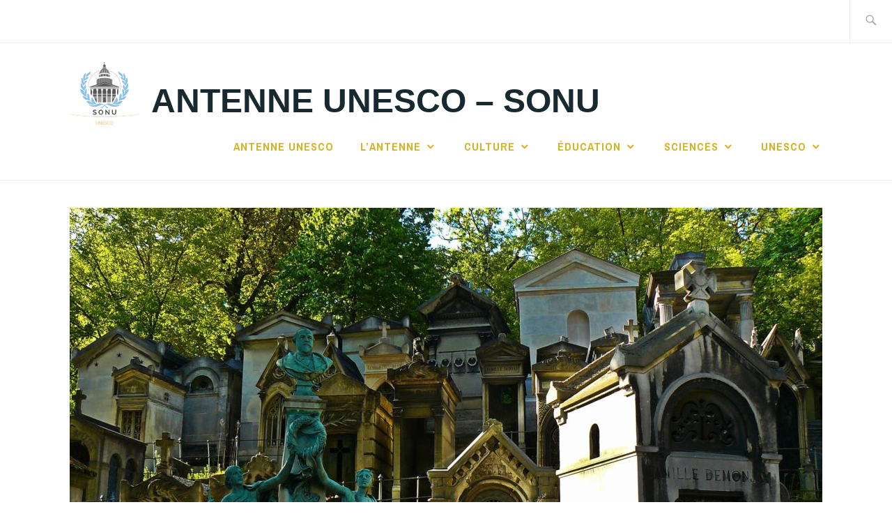

--- FILE ---
content_type: text/html; charset=UTF-8
request_url: http://unesco.sorbonneonu.fr/rubrique-culturelle-le-cimetiere-du-pere-lachaise/
body_size: 10314
content:
<!DOCTYPE html>
<html lang="fr-FR" itemscope itemtype="http://schema.org/WebPage">
<head>
<meta charset="UTF-8">
<meta name="viewport" content="width=device-width, initial-scale=1">
<link rel="profile" href="http://gmpg.org/xfn/11">
<link rel="pingback" href="http://unesco.sorbonneonu.fr/xmlrpc.php">

<title>[ Rubrique culturelle : Le cimetière du Père-Lachaise ] &#8211; Antenne UNESCO &#8211; SONU</title>
<meta name='robots' content='max-image-preview:large' />
<link rel='dns-prefetch' href='//api.tiles.mapbox.com' />
<link rel='dns-prefetch' href='//api.mapbox.com' />
<link rel='dns-prefetch' href='//platform.twitter.com' />
<link rel='dns-prefetch' href='//fonts.googleapis.com' />
<link rel='dns-prefetch' href='//s.w.org' />
<link rel="alternate" type="application/rss+xml" title="Antenne UNESCO - SONU &raquo; Flux" href="http://unesco.sorbonneonu.fr/feed/" />
<link rel="alternate" type="application/rss+xml" title="Antenne UNESCO - SONU &raquo; Flux des commentaires" href="http://unesco.sorbonneonu.fr/comments/feed/" />
<link rel="alternate" type="application/rss+xml" title="Antenne UNESCO - SONU &raquo; [ Rubrique culturelle : Le cimetière du Père-Lachaise ] Flux des commentaires" href="http://unesco.sorbonneonu.fr/rubrique-culturelle-le-cimetiere-du-pere-lachaise/feed/" />
		<script type="text/javascript">
			window._wpemojiSettings = {"baseUrl":"https:\/\/s.w.org\/images\/core\/emoji\/13.1.0\/72x72\/","ext":".png","svgUrl":"https:\/\/s.w.org\/images\/core\/emoji\/13.1.0\/svg\/","svgExt":".svg","source":{"concatemoji":"http:\/\/unesco.sorbonneonu.fr\/wp-includes\/js\/wp-emoji-release.min.js?ver=5.8.12"}};
			!function(e,a,t){var n,r,o,i=a.createElement("canvas"),p=i.getContext&&i.getContext("2d");function s(e,t){var a=String.fromCharCode;p.clearRect(0,0,i.width,i.height),p.fillText(a.apply(this,e),0,0);e=i.toDataURL();return p.clearRect(0,0,i.width,i.height),p.fillText(a.apply(this,t),0,0),e===i.toDataURL()}function c(e){var t=a.createElement("script");t.src=e,t.defer=t.type="text/javascript",a.getElementsByTagName("head")[0].appendChild(t)}for(o=Array("flag","emoji"),t.supports={everything:!0,everythingExceptFlag:!0},r=0;r<o.length;r++)t.supports[o[r]]=function(e){if(!p||!p.fillText)return!1;switch(p.textBaseline="top",p.font="600 32px Arial",e){case"flag":return s([127987,65039,8205,9895,65039],[127987,65039,8203,9895,65039])?!1:!s([55356,56826,55356,56819],[55356,56826,8203,55356,56819])&&!s([55356,57332,56128,56423,56128,56418,56128,56421,56128,56430,56128,56423,56128,56447],[55356,57332,8203,56128,56423,8203,56128,56418,8203,56128,56421,8203,56128,56430,8203,56128,56423,8203,56128,56447]);case"emoji":return!s([10084,65039,8205,55357,56613],[10084,65039,8203,55357,56613])}return!1}(o[r]),t.supports.everything=t.supports.everything&&t.supports[o[r]],"flag"!==o[r]&&(t.supports.everythingExceptFlag=t.supports.everythingExceptFlag&&t.supports[o[r]]);t.supports.everythingExceptFlag=t.supports.everythingExceptFlag&&!t.supports.flag,t.DOMReady=!1,t.readyCallback=function(){t.DOMReady=!0},t.supports.everything||(n=function(){t.readyCallback()},a.addEventListener?(a.addEventListener("DOMContentLoaded",n,!1),e.addEventListener("load",n,!1)):(e.attachEvent("onload",n),a.attachEvent("onreadystatechange",function(){"complete"===a.readyState&&t.readyCallback()})),(n=t.source||{}).concatemoji?c(n.concatemoji):n.wpemoji&&n.twemoji&&(c(n.twemoji),c(n.wpemoji)))}(window,document,window._wpemojiSettings);
		</script>
		<style type="text/css">
img.wp-smiley,
img.emoji {
	display: inline !important;
	border: none !important;
	box-shadow: none !important;
	height: 1em !important;
	width: 1em !important;
	margin: 0 .07em !important;
	vertical-align: -0.1em !important;
	background: none !important;
	padding: 0 !important;
}
</style>
	<link rel='stylesheet' id='wp-block-library-css'  href='http://unesco.sorbonneonu.fr/wp-includes/css/dist/block-library/style.min.css?ver=5.8.12' type='text/css' media='all' />
<style id='wp-block-library-inline-css' type='text/css'>
.has-text-align-justify{text-align:justify;}
</style>
<link rel='stylesheet' id='ctf_styles-css'  href='http://unesco.sorbonneonu.fr/wp-content/plugins/custom-twitter-feeds/css/ctf-styles.min.css?ver=1.5' type='text/css' media='all' />
<link rel='stylesheet' id='mapbox_gl_js_css-css'  href='https://api.tiles.mapbox.com/mapbox-gl-js/v0.43.0/mapbox-gl.css?ver=5.8.12' type='text/css' media='all' />
<link rel='stylesheet' id='mapbox_gl_js_geocoder_css-css'  href='https://api.mapbox.com/mapbox-gl-js/plugins/mapbox-gl-geocoder/v2.2.0/mapbox-gl-geocoder.css?ver=5.8.12' type='text/css' media='all' />
<link rel='stylesheet' id='mapbox_gl_js_directions_css-css'  href='https://api.mapbox.com/mapbox-gl-js/plugins/mapbox-gl-directions/v3.1.1/mapbox-gl-directions.css?ver=5.8.12' type='text/css' media='all' />
<link rel='stylesheet' id='wp-mapbox-gl-js-css'  href='http://unesco.sorbonneonu.fr/wp-content/plugins/wp-mapbox-gl-js/public/css/wp-mapbox-gl-js-public.css?ver=2.0.5' type='text/css' media='all' />
<link rel='stylesheet' id='ixion-style-css'  href='http://unesco.sorbonneonu.fr/wp-content/themes/ixion/style.css?ver=5.8.12' type='text/css' media='all' />
<style id='ixion-style-inline-css' type='text/css'>
 { clip: rect(1px, 1px, 1px, 1px); height: 1px; position: absolute; overflow: hidden; width: 1px; }
</style>
<link rel='stylesheet' id='ixion-blocks-css'  href='http://unesco.sorbonneonu.fr/wp-content/themes/ixion/blocks.css?ver=5.8.12' type='text/css' media='all' />
<link rel='stylesheet' id='ixion-fonts-archivo-css'  href='//fonts.googleapis.com/css?family=Archivo+Narrow%3A400%2C400i%2C700%2C700i&#038;subset=latin%2Clatin-ext' type='text/css' media='all' />
<link rel='stylesheet' id='ixion-fonts-cooper-css'  href='http://unesco.sorbonneonu.fr/wp-content/themes/ixion/assets/fonts/cooperhewitt.css' type='text/css' media='all' />
<link rel='stylesheet' id='genericons-css'  href='http://unesco.sorbonneonu.fr/wp-content/plugins/jetpack/_inc/genericons/genericons/genericons.css?ver=3.1' type='text/css' media='all' />
<link rel='stylesheet' id='newsletter-css'  href='http://unesco.sorbonneonu.fr/wp-content/plugins/newsletter/style.css?ver=6.6.0' type='text/css' media='all' />
<link rel='stylesheet' id='addtoany-css'  href='http://unesco.sorbonneonu.fr/wp-content/plugins/add-to-any/addtoany.min.css?ver=1.15' type='text/css' media='all' />
<link rel='stylesheet' id='jetpack_css-css'  href='http://unesco.sorbonneonu.fr/wp-content/plugins/jetpack/css/jetpack.css?ver=9.0.5' type='text/css' media='all' />
<script type='text/javascript' src='http://unesco.sorbonneonu.fr/wp-includes/js/jquery/jquery.min.js?ver=3.6.0' id='jquery-core-js'></script>
<script type='text/javascript' src='http://unesco.sorbonneonu.fr/wp-includes/js/jquery/jquery-migrate.min.js?ver=3.3.2' id='jquery-migrate-js'></script>
<script type='text/javascript' src='http://unesco.sorbonneonu.fr/wp-content/plugins/add-to-any/addtoany.min.js?ver=1.1' id='addtoany-js'></script>
<script type='text/javascript' src='https://api.tiles.mapbox.com/mapbox-gl-js/v0.43.0/mapbox-gl.js?ver=5.8.12' id='mapbox_gl_js-js'></script>
<script type='text/javascript' src='https://api.mapbox.com/mapbox-gl-js/plugins/mapbox-gl-geocoder/v2.2.0/mapbox-gl-geocoder.min.js?ver=5.8.12' id='mapbox_gl_geocoder_js-js'></script>
<script type='text/javascript' src='https://api.mapbox.com/mapbox-gl-js/plugins/mapbox-gl-directions/v3.1.1/mapbox-gl-directions.js?ver=5.8.12' id='mapbox_gl_directions_js-js'></script>
<script type='text/javascript' src='http://unesco.sorbonneonu.fr/wp-content/plugins/wp-mapbox-gl-js/public/js/wp-mapbox-gl-js-public.js?ver=338' id='wp-mapbox-gl-js-js'></script>
<link rel="https://api.w.org/" href="http://unesco.sorbonneonu.fr/wp-json/" /><link rel="alternate" type="application/json" href="http://unesco.sorbonneonu.fr/wp-json/wp/v2/posts/1429" /><link rel="EditURI" type="application/rsd+xml" title="RSD" href="http://unesco.sorbonneonu.fr/xmlrpc.php?rsd" />
<link rel="wlwmanifest" type="application/wlwmanifest+xml" href="http://unesco.sorbonneonu.fr/wp-includes/wlwmanifest.xml" /> 
<meta name="generator" content="WordPress 5.8.12" />
<link rel="canonical" href="http://unesco.sorbonneonu.fr/rubrique-culturelle-le-cimetiere-du-pere-lachaise/" />
<link rel='shortlink' href='http://unesco.sorbonneonu.fr/?p=1429' />
<link rel="alternate" type="application/json+oembed" href="http://unesco.sorbonneonu.fr/wp-json/oembed/1.0/embed?url=http%3A%2F%2Funesco.sorbonneonu.fr%2Frubrique-culturelle-le-cimetiere-du-pere-lachaise%2F" />
<link rel="alternate" type="text/xml+oembed" href="http://unesco.sorbonneonu.fr/wp-json/oembed/1.0/embed?url=http%3A%2F%2Funesco.sorbonneonu.fr%2Frubrique-culturelle-le-cimetiere-du-pere-lachaise%2F&#038;format=xml" />

<script data-cfasync="false">
window.a2a_config=window.a2a_config||{};a2a_config.callbacks=[];a2a_config.overlays=[];a2a_config.templates={};a2a_localize = {
	Share: "Partager",
	Save: "Enregistrer",
	Subscribe: "S'abonner",
	Email: "Email",
	Bookmark: "Signet",
	ShowAll: "Montrer tout",
	ShowLess: "Montrer moins",
	FindServices: "Trouver des service(s)",
	FindAnyServiceToAddTo: "Trouver instantan&eacute;ment des services &agrave; ajouter &agrave;",
	PoweredBy: "Propuls&eacute; par",
	ShareViaEmail: "Share via email",
	SubscribeViaEmail: "Subscribe via email",
	BookmarkInYourBrowser: "Ajouter un signet dans votre fureteur",
	BookmarkInstructions: "Press Ctrl+D or \u2318+D to bookmark this page",
	AddToYourFavorites: "Ajouter &agrave; vos favoris",
	SendFromWebOrProgram: "Send from any email address or email program",
	EmailProgram: "Email program",
	More: "More&#8230;",
	ThanksForSharing: "Thanks for sharing!",
	ThanksForFollowing: "Thanks for following!"
};

(function(d,s,a,b){a=d.createElement(s);b=d.getElementsByTagName(s)[0];a.async=1;a.src="https://static.addtoany.com/menu/page.js";b.parentNode.insertBefore(a,b);})(document,"script");
</script>
<style type='text/css'>img#wpstats{display:none}</style><meta name="twitter:partner" content="tfwp"><link rel="icon" href="http://unesco.sorbonneonu.fr/wp-content/uploads/2020/04/cropped-téléchargement-1-32x32.png" sizes="32x32" />
<link rel="icon" href="http://unesco.sorbonneonu.fr/wp-content/uploads/2020/04/cropped-téléchargement-1-192x192.png" sizes="192x192" />
<link rel="apple-touch-icon" href="http://unesco.sorbonneonu.fr/wp-content/uploads/2020/04/cropped-téléchargement-1-180x180.png" />
<meta name="msapplication-TileImage" content="http://unesco.sorbonneonu.fr/wp-content/uploads/2020/04/cropped-téléchargement-1-270x270.png" />

<meta name="twitter:card" content="summary"><meta name="twitter:title" content="[ Rubrique culturelle : Le cimetière du Père-Lachaise ]"><meta name="twitter:description" content="Situé dans le 20 ème arrondissement de Paris et s’étendant sur 44 hectares, le cimetière du Père-Lachaise (ou cimetière de l’Est) est le plus célèbre de la capitale."><meta name="twitter:image" content="http://unesco.sorbonneonu.fr/wp-content/uploads/2021/02/cemetery-503232_1920.jpg">
</head>

<body class="post-template-default single single-post postid-1429 single-format-standard wp-custom-logo wp-embed-responsive group-blog singular has-description no-featured-posts">
<div id="page" class="site">
	<a class="skip-link screen-reader-text" href="#content">Accéder au contenu principal</a>

	<header id="masthead" class="site-header" role="banner">

		<div class="utility-container">
						
<form role="search" method="get" class="search-form" action="http://unesco.sorbonneonu.fr/">
	<label>
		<span class="screen-reader-text">Rechercher&nbsp;:</span>
		<input type="search" class="search-field"
		placeholder="Recherche&hellip;"
		value="" name="s"
		title="Rechercher&nbsp;:" />
		<span class="search-form-icon"></span>
	</label>
	<input type="submit" class="search-submit"
		value="Rechercher" />
</form>
		</div>

		<div class="branding-container">
					<div class="site-branding">
			<a href="http://unesco.sorbonneonu.fr/" class="custom-logo-link" rel="home"><img width="5760" height="5760" src="http://unesco.sorbonneonu.fr/wp-content/uploads/2021/11/cropped-Sans-titre.png" class="custom-logo" alt="Antenne UNESCO &#8211; SONU" srcset="http://unesco.sorbonneonu.fr/wp-content/uploads/2021/11/cropped-Sans-titre.png 5760w, http://unesco.sorbonneonu.fr/wp-content/uploads/2021/11/cropped-Sans-titre-300x300.png 300w, http://unesco.sorbonneonu.fr/wp-content/uploads/2021/11/cropped-Sans-titre-1024x1024.png 1024w, http://unesco.sorbonneonu.fr/wp-content/uploads/2021/11/cropped-Sans-titre-150x150.png 150w, http://unesco.sorbonneonu.fr/wp-content/uploads/2021/11/cropped-Sans-titre-768x768.png 768w, http://unesco.sorbonneonu.fr/wp-content/uploads/2021/11/cropped-Sans-titre-1536x1536.png 1536w, http://unesco.sorbonneonu.fr/wp-content/uploads/2021/11/cropped-Sans-titre-2048x2048.png 2048w" sizes="(max-width: 5760px) 100vw, 5760px" /></a>
								<p class="site-title"><a href="http://unesco.sorbonneonu.fr/" rel="home">Antenne UNESCO &#8211; SONU</a></p>
					</div><!-- .site-branding -->
			<nav id="site-navigation" class="main-navigation" role="navigation">
	<button class="menu-toggle" aria-controls="top-menu" aria-expanded="false">Menu</button>
	<div class="menu-patrimoine-naturel-container"><ul id="top-menu" class="menu"><li id="menu-item-554" class="menu-item menu-item-type-post_type menu-item-object-page menu-item-home menu-item-554"><a href="http://unesco.sorbonneonu.fr/">Antenne UNESCO</a></li>
<li id="menu-item-1869" class="menu-item menu-item-type-taxonomy menu-item-object-category menu-item-has-children menu-item-1869"><a href="http://unesco.sorbonneonu.fr/category/education/lantenne/">L&rsquo;antenne</a>
<ul class="sub-menu">
	<li id="menu-item-1871" class="menu-item menu-item-type-taxonomy menu-item-object-category menu-item-1871"><a href="http://unesco.sorbonneonu.fr/category/education/lantenne/podcasts/presentation-de-lantenne-unesco/">Présentation de l&rsquo;antenne UNESCO</a></li>
	<li id="menu-item-492" class="menu-item menu-item-type-post_type menu-item-object-page menu-item-492"><a href="http://unesco.sorbonneonu.fr/about/qui-sommes-nous/">Qui sommes-nous ?</a></li>
	<li id="menu-item-498" class="menu-item menu-item-type-post_type menu-item-object-page menu-item-498"><a href="http://unesco.sorbonneonu.fr/about/nous-contacter/">Nous contacter</a></li>
	<li id="menu-item-1064" class="menu-item menu-item-type-post_type menu-item-object-page menu-item-1064"><a href="http://unesco.sorbonneonu.fr/autres-articles/retour-sur-evenement/">Retour sur événement</a></li>
	<li id="menu-item-1055" class="menu-item menu-item-type-post_type menu-item-object-page menu-item-1055"><a href="http://unesco.sorbonneonu.fr/podcasts/">Podcasts</a></li>
</ul>
</li>
<li id="menu-item-1023" class="menu-item menu-item-type-post_type menu-item-object-page menu-item-has-children menu-item-1023"><a href="http://unesco.sorbonneonu.fr/culture/">Culture</a>
<ul class="sub-menu">
	<li id="menu-item-1868" class="menu-item menu-item-type-taxonomy menu-item-object-category menu-item-1868"><a href="http://unesco.sorbonneonu.fr/category/culture/rubrique-culturelle/">Rubrique Culturelle</a></li>
	<li id="menu-item-612" class="menu-item menu-item-type-post_type menu-item-object-page menu-item-612"><a href="http://unesco.sorbonneonu.fr/culture/chronique-patrimoine-unesco-france/">Articles sur le patrimoine culturel de l&rsquo;UNESCO</a></li>
	<li id="menu-item-495" class="menu-item menu-item-type-post_type menu-item-object-page menu-item-has-children menu-item-495"><a href="http://unesco.sorbonneonu.fr/culture/idees-de-sorties/">Idées de sorties</a>
	<ul class="sub-menu">
		<li id="menu-item-496" class="menu-item menu-item-type-post_type menu-item-object-page menu-item-has-children menu-item-496"><a href="http://unesco.sorbonneonu.fr/autres-articles/special-confinement/">Spécial confinement</a>
		<ul class="sub-menu">
			<li id="menu-item-1966" class="menu-item menu-item-type-taxonomy menu-item-object-category menu-item-1966"><a href="http://unesco.sorbonneonu.fr/category/autres-articles/special-confinement/que-faire-a-la-maison/">Que faire à la maison ?</a></li>
		</ul>
</li>
	</ul>
</li>
</ul>
</li>
<li id="menu-item-1022" class="menu-item menu-item-type-post_type menu-item-object-page menu-item-has-children menu-item-1022"><a href="http://unesco.sorbonneonu.fr/education/">Éducation</a>
<ul class="sub-menu">
	<li id="menu-item-1875" class="menu-item menu-item-type-taxonomy menu-item-object-category menu-item-1875"><a href="http://unesco.sorbonneonu.fr/category/education/articles-education/">Articles éducation</a></li>
	<li id="menu-item-1087" class="menu-item menu-item-type-post_type menu-item-object-page menu-item-has-children menu-item-1087"><a href="http://unesco.sorbonneonu.fr/culture/acteur-ices-de-la-culture/">Portrait de personnalité inspirante</a>
	<ul class="sub-menu">
		<li id="menu-item-783" class="menu-item menu-item-type-post_type menu-item-object-page menu-item-783"><a href="http://unesco.sorbonneonu.fr/culture/portraits-de-personnalites-inspirantes/">Portraits de personnalités inspirantes</a></li>
	</ul>
</li>
</ul>
</li>
<li id="menu-item-1024" class="menu-item menu-item-type-post_type menu-item-object-page menu-item-has-children menu-item-1024"><a href="http://unesco.sorbonneonu.fr/sciences/">Sciences</a>
<ul class="sub-menu">
	<li id="menu-item-1876" class="menu-item menu-item-type-taxonomy menu-item-object-category menu-item-1876"><a href="http://unesco.sorbonneonu.fr/category/education/articles-science/">Articles Science</a></li>
	<li id="menu-item-791" class="menu-item menu-item-type-post_type menu-item-object-page menu-item-791"><a href="http://unesco.sorbonneonu.fr/sciences/chronique-scientifique/">Chronique scientifique</a></li>
	<li id="menu-item-1872" class="menu-item menu-item-type-taxonomy menu-item-object-category menu-item-1872"><a href="http://unesco.sorbonneonu.fr/category/sciences/patrimoine-naturel/">Patrimoine naturel</a></li>
</ul>
</li>
<li id="menu-item-1873" class="menu-item menu-item-type-taxonomy menu-item-object-category menu-item-has-children menu-item-1873"><a href="http://unesco.sorbonneonu.fr/category/unesco/">UNESCO</a>
<ul class="sub-menu">
	<li id="menu-item-1026" class="menu-item menu-item-type-post_type menu-item-object-page menu-item-has-children menu-item-1026"><a href="http://unesco.sorbonneonu.fr/autres-articles/actualite/">Actualité</a>
	<ul class="sub-menu">
		<li id="menu-item-1063" class="menu-item menu-item-type-post_type menu-item-object-page menu-item-1063"><a href="http://unesco.sorbonneonu.fr/autres-articles/75eme-anniversaire-de-lunesco/">75ème anniversaire de l’UNESCO</a></li>
	</ul>
</li>
	<li id="menu-item-1972" class="menu-item menu-item-type-taxonomy menu-item-object-category menu-item-has-children menu-item-1972"><a href="http://unesco.sorbonneonu.fr/category/unesco/patrimoine-de-lunesco/">Patrimoine de l&rsquo;UNESCO</a>
	<ul class="sub-menu">
		<li id="menu-item-1877" class="menu-item menu-item-type-taxonomy menu-item-object-category menu-item-1877"><a href="http://unesco.sorbonneonu.fr/category/culture/chronique-patrimoine-unesco-france/">patrimoine Unesco en France</a></li>
	</ul>
</li>
	<li id="menu-item-1874" class="menu-item menu-item-type-taxonomy menu-item-object-category menu-item-1874"><a href="http://unesco.sorbonneonu.fr/category/unesco/journees-mondiales/">Journées Mondiales</a></li>
</ul>
</li>
</ul></div></nav>
		</div>

	</header>

	
	<div id="content" class="site-content">

		<div class="post-thumbnail">
			<img width="1080" height="720" src="http://unesco.sorbonneonu.fr/wp-content/uploads/2021/02/paris-920155_1920-1080x720.jpg" class="attachment-ixion-featured-image size-ixion-featured-image wp-post-image" alt="" loading="lazy" srcset="http://unesco.sorbonneonu.fr/wp-content/uploads/2021/02/paris-920155_1920-1080x720.jpg 1080w, http://unesco.sorbonneonu.fr/wp-content/uploads/2021/02/paris-920155_1920-300x200.jpg 300w, http://unesco.sorbonneonu.fr/wp-content/uploads/2021/02/paris-920155_1920-1024x683.jpg 1024w, http://unesco.sorbonneonu.fr/wp-content/uploads/2021/02/paris-920155_1920-768x512.jpg 768w, http://unesco.sorbonneonu.fr/wp-content/uploads/2021/02/paris-920155_1920-1536x1024.jpg 1536w, http://unesco.sorbonneonu.fr/wp-content/uploads/2021/02/paris-920155_1920.jpg 1920w" sizes="(max-width: 1080px) 100vw, 1080px" />		</div>

		<div class="entry-meta">
			<span class="posted-on"><a href="http://unesco.sorbonneonu.fr/rubrique-culturelle-le-cimetiere-du-pere-lachaise/" rel="bookmark"><time class="entry-date published" datetime="2021-02-12T18:30:00+01:00">12 février 2021</time><time class="updated" datetime="2021-02-12T15:34:09+01:00">12 février 2021</time></a></span> <span class="byline"><span class="author vcard"><a class="url fn n" href="http://unesco.sorbonneonu.fr/author/manon-etourneau/">Unesco Sonu</a></span></span> <span class="cat-links"><a href="http://unesco.sorbonneonu.fr/category/culture/" rel="category tag">Culture</a>, <a href="http://unesco.sorbonneonu.fr/category/culture/idees-de-sorties/" rel="category tag">Idées de sorties</a>, <a href="http://unesco.sorbonneonu.fr/category/non-classe/" rel="category tag">Non classé</a></span>					</div><!-- .entry-meta -->
<h1 class="entry-title">[ Rubrique culturelle : Le cimetière du Père-Lachaise ]</h1>
	<div id="primary" class="content-area">
		<main id="main" class="site-main" role="main">

		
<article id="post-1429" class="post-1429 post type-post status-publish format-standard has-post-thumbnail hentry category-culture category-idees-de-sorties category-non-classe tag-art-funeraire tag-paris tag-site-historique">
	<div class="entry-body">
		<header class="entry-header">
					</header>
		<div class="entry-content">
			
<p>Situé dans le 20 ème arrondissement de Paris et s’étendant sur 44 hectares, le cimetière du Père-Lachaise (ou cimetière de l’Est) est le plus célèbre de la capitale. Il tient son nom du confesseur du roi Louis XIV : le père jésuite François d’Aix de La Chaise. Le site a ouvert ses portes le 21 mai 1804. Sa renommée tient au fait qu’il abrite les sépultures de quantité d’hommes et de femmes célèbres ayant marqué l’histoire de France et du monde : des artistes, peintres, musiciens, chanteurs, écrivains, militaires, hommes politiques, historiens, scientifiques&#8230; Pour n’en citer que quelques uns des plus célèbres : Proust, Musset, Molière, Edith Piaf, Jim Morisson, Balzac, Chopin, Colette, Jean de La Fontaine, Champollion, Simone Signoret.</p>



<p> Le cimetière accueille également des tombes d’anonymes. Au total, ce sont 70 000 concessions que l’on peut retrouver dans ce véritable jardin-panthéon. Plus de 3 millions de visiteurs venus du monde entier le visitent chaque année.</p>



<figure class="wp-block-image size-large"><img loading="lazy" width="1024" height="681" src="http://unesco.sorbonneonu.fr/wp-content/uploads/2021/02/cemetery-503232_1920-1024x681.jpg" alt="" class="wp-image-1431" srcset="http://unesco.sorbonneonu.fr/wp-content/uploads/2021/02/cemetery-503232_1920-1024x681.jpg 1024w, http://unesco.sorbonneonu.fr/wp-content/uploads/2021/02/cemetery-503232_1920-300x200.jpg 300w, http://unesco.sorbonneonu.fr/wp-content/uploads/2021/02/cemetery-503232_1920-768x511.jpg 768w, http://unesco.sorbonneonu.fr/wp-content/uploads/2021/02/cemetery-503232_1920-1536x1022.jpg 1536w, http://unesco.sorbonneonu.fr/wp-content/uploads/2021/02/cemetery-503232_1920-1080x718.jpg 1080w, http://unesco.sorbonneonu.fr/wp-content/uploads/2021/02/cemetery-503232_1920.jpg 1920w" sizes="(max-width: 1024px) 100vw, 1024px" /></figure>



<p>La partie la plus ancienne du cimetière du Père-Lachaise (celle la plus proche de l&rsquo;entrée principale), a été classée au titre des « sites historiques et pittoresques » en 1962. Certains monuments funéraires ont été quant à eux été classés monuments historiques, comme le mur des Fédérés, le crématorium de style néobyzantin datant de la fin du XIX ème siècle ou encore les tombes d&rsquo;Héloïse et d&rsquo;Abélard, de Molière, de La Fontaine et de l&rsquo;abbé Delille.</p>



<p class="has-text-align-left">Il s’agit donc d’un lieu unique et original qui invite au recueillement. On peut le comparer à un musée en plein air puisque le site est imprégné d’art, de culture et d’histoire (notamment le « mur des Fédérés » lié à l’histoire de la Commune en 1871). De nombreuses oeuvres architecturales et sculpturales, édifiées par les architectes et les sculpteurs les plus représentatifs de leur époque témoignent de la richesse de l’art funéraire. On peut y observer tous les styles de cet art : des caveaux haussmanniens, des tombes gothiques, des mausolées à l’antique, des édifices néo-classiques, des sculptures aux styles variés&#8230;</p>



<p>Le visiteur ne peut que s’émerveiller de ce labyrinthe de tombes et de verdure !</p>



<p>Le cimetière constitue un lieu de promenade agréable avec ses nombreux arbres faisant de lui un écrin de verdure (le plus grand espace vert de Paris intra-muraos) qui semble suspendu hors temps et hors de la capitale. Si les promenades y sont autorisées, attention toutefois à conserver une attitude correcte dans ce lieu de recueillement.</p>



<figure class="wp-block-image size-large"><img loading="lazy" width="1024" height="681" src="http://unesco.sorbonneonu.fr/wp-content/uploads/2021/02/cemetery-503225_1920-1024x681.jpg" alt="" class="wp-image-1432" srcset="http://unesco.sorbonneonu.fr/wp-content/uploads/2021/02/cemetery-503225_1920-1024x681.jpg 1024w, http://unesco.sorbonneonu.fr/wp-content/uploads/2021/02/cemetery-503225_1920-300x200.jpg 300w, http://unesco.sorbonneonu.fr/wp-content/uploads/2021/02/cemetery-503225_1920-768x511.jpg 768w, http://unesco.sorbonneonu.fr/wp-content/uploads/2021/02/cemetery-503225_1920-1536x1022.jpg 1536w, http://unesco.sorbonneonu.fr/wp-content/uploads/2021/02/cemetery-503225_1920-1080x718.jpg 1080w, http://unesco.sorbonneonu.fr/wp-content/uploads/2021/02/cemetery-503225_1920.jpg 1920w" sizes="(max-width: 1024px) 100vw, 1024px" /></figure>



<p>Pour découvrir les personnalités enterrées au cimetière du Père Lachasie : https://pere-lachaise.com/tombes-et-celebrites-au-pere-lachaise/</p>



<p>Pour préparer sa visite : https://pere-lachaise.com/</p>



<p>/!\ Les horaires d’ouverture sont susceptibles d’être changés en fonction de la crise sanitaire et des restrictions liées.</p>



<p> <strong>Infos pratiques : </strong></p>



<p><strong>Horaires d’ouverture</strong></p>



<p>Novembre à mi-mars :</p>



<p>de 8h à 17h30 du lundi au vendredi,</p>



<p>de 8h30 à 17h30 le samedi,</p>



<p>et de 9h à 17h30 le dimanche et les jours fériés.</p>



<p>De mi-mars à octobre :</p>



<p>de 8h à 18h du lundi au vendredi,</p>



<p>de 8h30 à 18h le samedi,</p>



<p>et de 9h à 18h le dimanche et les jours fériés.</p>



<p>Attention : Les derniers visiteurs sont admis au plus tard 15 minutes avant la fermeture.</p>



<p>L’entrée est gratuite.</p>



<p>5 entrées au total (pour plus d’informations, visitez le site internet)</p>



<p><strong>Entrée principale :</strong></p>



<p>Adresse : n’a pas d’adresse postale. (Pour indication : située sur le boulevard de Ménilmontant, face à la rue de la Roquette)</p>



<p>Transports : Métro Philippe Auguste (ligne 2) – Bus 61, 69.</p>



<p>Des visites guidées sont proposées (hors Covid). </p>



<p>Cet article n’engage que son auteure. </p>



<p>Rédigé par Agathe Passerat de La Chapelle</p>
<div class="addtoany_share_save_container addtoany_content addtoany_content_bottom"><div class="addtoany_header">Partager :</div><div class="a2a_kit a2a_kit_size_32 addtoany_list" data-a2a-url="http://unesco.sorbonneonu.fr/rubrique-culturelle-le-cimetiere-du-pere-lachaise/" data-a2a-title="[ Rubrique culturelle : Le cimetière du Père-Lachaise ]"><a class="a2a_button_facebook a2a_counter" href="https://www.addtoany.com/add_to/facebook?linkurl=http%3A%2F%2Funesco.sorbonneonu.fr%2Frubrique-culturelle-le-cimetiere-du-pere-lachaise%2F&amp;linkname=%5B%20Rubrique%20culturelle%20%3A%20Le%20cimeti%C3%A8re%20du%20P%C3%A8re-Lachaise%20%5D" title="Facebook" rel="nofollow noopener" target="_blank"></a><a class="a2a_button_twitter" href="https://www.addtoany.com/add_to/twitter?linkurl=http%3A%2F%2Funesco.sorbonneonu.fr%2Frubrique-culturelle-le-cimetiere-du-pere-lachaise%2F&amp;linkname=%5B%20Rubrique%20culturelle%20%3A%20Le%20cimeti%C3%A8re%20du%20P%C3%A8re-Lachaise%20%5D" title="Twitter" rel="nofollow noopener" target="_blank"></a><a class="a2a_button_email" href="https://www.addtoany.com/add_to/email?linkurl=http%3A%2F%2Funesco.sorbonneonu.fr%2Frubrique-culturelle-le-cimetiere-du-pere-lachaise%2F&amp;linkname=%5B%20Rubrique%20culturelle%20%3A%20Le%20cimeti%C3%A8re%20du%20P%C3%A8re-Lachaise%20%5D" title="Email" rel="nofollow noopener" target="_blank"></a><a class="a2a_button_whatsapp" href="https://www.addtoany.com/add_to/whatsapp?linkurl=http%3A%2F%2Funesco.sorbonneonu.fr%2Frubrique-culturelle-le-cimetiere-du-pere-lachaise%2F&amp;linkname=%5B%20Rubrique%20culturelle%20%3A%20Le%20cimeti%C3%A8re%20du%20P%C3%A8re-Lachaise%20%5D" title="WhatsApp" rel="nofollow noopener" target="_blank"></a><a class="a2a_button_linkedin" href="https://www.addtoany.com/add_to/linkedin?linkurl=http%3A%2F%2Funesco.sorbonneonu.fr%2Frubrique-culturelle-le-cimetiere-du-pere-lachaise%2F&amp;linkname=%5B%20Rubrique%20culturelle%20%3A%20Le%20cimeti%C3%A8re%20du%20P%C3%A8re-Lachaise%20%5D" title="LinkedIn" rel="nofollow noopener" target="_blank"></a><a class="a2a_button_wechat" href="https://www.addtoany.com/add_to/wechat?linkurl=http%3A%2F%2Funesco.sorbonneonu.fr%2Frubrique-culturelle-le-cimetiere-du-pere-lachaise%2F&amp;linkname=%5B%20Rubrique%20culturelle%20%3A%20Le%20cimeti%C3%A8re%20du%20P%C3%A8re-Lachaise%20%5D" title="WeChat" rel="nofollow noopener" target="_blank"></a><a class="a2a_dd addtoany_share_save addtoany_share" href="https://www.addtoany.com/share"></a></div></div>		</div><!-- .entry-content -->

			<footer class="entry-footer">
		<span class="tags-links">Tagué <a href="http://unesco.sorbonneonu.fr/tag/art-funeraire/" rel="tag">art funéraire</a>, <a href="http://unesco.sorbonneonu.fr/tag/paris/" rel="tag">paris</a>, <a href="http://unesco.sorbonneonu.fr/tag/site-historique/" rel="tag">site historique</a></span>	</footer><!-- .entry-footer -->
			<div class="entry-author">
		<div class="author-avatar">
			<img alt='' src='http://2.gravatar.com/avatar/eb72984cb6be5ac2646565d96e33b1da?s=60&#038;d=mm&#038;r=g' srcset='http://2.gravatar.com/avatar/eb72984cb6be5ac2646565d96e33b1da?s=120&#038;d=mm&#038;r=g 2x' class='avatar avatar-60 photo' height='60' width='60' loading='lazy'/>		</div><!-- .author-avatar -->

		<div class="author-heading">
			<h2 class="author-title">Publié par <span class="author-name">Unesco Sonu</span></h2>
		</div><!-- .author-heading -->

		<p class="author-bio">
						<a class="author-link" href="http://unesco.sorbonneonu.fr/author/manon-etourneau/" rel="author">
				Voir tous les articles par Unesco Sonu			</a>
		</p><!-- .author-bio -->
	</div><!-- .entry-auhtor -->
		</div> <!-- .entry-body -->
</article><!-- #post-## -->

<div id="comments" class="comments-area">

		<div id="respond" class="comment-respond">
		<h3 id="reply-title" class="comment-reply-title">Laisser un commentaire <small><a rel="nofollow" id="cancel-comment-reply-link" href="/rubrique-culturelle-le-cimetiere-du-pere-lachaise/#respond" style="display:none;">Annuler la réponse</a></small></h3><form action="http://unesco.sorbonneonu.fr/wp-comments-post.php" method="post" id="commentform" class="comment-form" novalidate><p class="comment-notes"><span id="email-notes">Votre adresse e-mail ne sera pas publiée.</span> Les champs obligatoires sont indiqués avec <span class="required">*</span></p><p class="comment-form-comment"><label for="comment">Commentaire</label> <textarea id="comment" name="comment" cols="45" rows="8" maxlength="65525" required="required"></textarea></p><p class="comment-form-author"><label for="author">Nom <span class="required">*</span></label> <input id="author" name="author" type="text" value="" size="30" maxlength="245" required='required' /></p>
<p class="comment-form-email"><label for="email">E-mail <span class="required">*</span></label> <input id="email" name="email" type="email" value="" size="30" maxlength="100" aria-describedby="email-notes" required='required' /></p>
<p class="comment-form-url"><label for="url">Site web</label> <input id="url" name="url" type="url" value="" size="30" maxlength="200" /></p>
<p class="form-submit"><input name="submit" type="submit" id="submit" class="submit" value="Laisser un commentaire" /> <input type='hidden' name='comment_post_ID' value='1429' id='comment_post_ID' />
<input type='hidden' name='comment_parent' id='comment_parent' value='0' />
</p></form>	</div><!-- #respond -->
	
</div><!-- #comments -->

	<nav class="navigation post-navigation" role="navigation" aria-label="Publications">
		<h2 class="screen-reader-text">Navigation de l’article</h2>
		<div class="nav-links"><div class="nav-previous"><a href="http://unesco.sorbonneonu.fr/actualites-de-lunesco-lunesco-soutient-les-industries-creatives-face-a-la-crise/" rel="prev">[Actualités de l&rsquo;UNESCO: L’UNESCO soutient les industries créatives face à la crise]</a></div><div class="nav-next"><a href="http://unesco.sorbonneonu.fr/arrticle-education-de-lunesco-leducation-a-lholocauste-une-necessite-historique-morale-et-avant-tout-humaine/" rel="next">[Arrticle éducation de l&rsquo;UNESCO: L’éducation à l’Holocauste : une nécessité historique, morale et avant tout humaine]</a></div></div>
	</nav>
		</main>
	</div>

<aside id="secondary" class="widget-area" role="complementary">
	<section id="search-2" class="widget widget_search">
<form role="search" method="get" class="search-form" action="http://unesco.sorbonneonu.fr/">
	<label>
		<span class="screen-reader-text">Rechercher&nbsp;:</span>
		<input type="search" class="search-field"
		placeholder="Recherche&hellip;"
		value="" name="s"
		title="Rechercher&nbsp;:" />
		<span class="search-form-icon"></span>
	</label>
	<input type="submit" class="search-submit"
		value="Rechercher" />
</form>
</section><section id="newsletterwidget-3" class="widget widget_newsletterwidget"><h2 class="widget-title">S&rsquo;abonner au blog</h2>Abonnez-vous à notre blog et recevez une notification à chaque nouvelle publication<div class="tnp tnp-widget"><form method="post" action="http://unesco.sorbonneonu.fr/?na=s" onsubmit="return newsletter_check(this)">

<input type="hidden" name="nlang" value="">
<input type="hidden" name="nr" value="widget">
<input type='hidden' name='nl[]' value='0'>
<div class="tnp-field tnp-field-firstname"><label>Prénom ou nom complet</label><input class="tnp-firstname" type="text" name="nn" ></div>
<div class="tnp-field tnp-field-email"><label>Email</label><input class="tnp-email" type="email" name="ne" required></div>
<div class="tnp-field tnp-field-privacy"><label><input type="checkbox" name="ny" required class="tnp-privacy">&nbsp;En continuant, vous acceptez la politique de confidentialité</label></div>
<div class="tnp-field tnp-field-button"><input class="tnp-submit" type="submit" value="S&#039;abonner au blog" >
</div>
</form>
</div>
</section><section id="twitter-timeline-profile-3" class="widget widget_twitter-timeline-profile"><h2 class="widget-title">L’antenne UNESCO sur Twitter</h2><div class="twitter-timeline-profile"><a class="twitter-timeline" data-lang="fr" data-width="340" data-tweet-limit="2" data-chrome="noheader" href="https://twitter.com/SonuUNESCO?ref_src=twsrc%5Etfw">Tweets by SonuUNESCO</a></div></section><section id="twitter-timeline-profile-4" class="widget widget_twitter-timeline-profile"><h2 class="widget-title">L&rsquo;UNESCO sur Twitter</h2><div class="twitter-timeline-profile"><a class="twitter-timeline" data-lang="fr" data-width="340" data-tweet-limit="2" href="https://twitter.com/UNESCO?ref_src=twsrc%5Etfw">Tweets by UNESCO</a></div></section></aside>

	</div>
	<footer id="colophon" class="site-footer" role="contentinfo">
				<div class="site-info">
	<a href="https://fr.wordpress.org/">Fièrement propulsé par WordPress</a>
	<span class="sep"> | </span>
	Thème&nbsp;: Ixion par <a href="http://automattic.com/" rel="designer">Automattic</a>.</div><!-- .site-info -->	</footer>
</div>
<script type='text/javascript' src='http://unesco.sorbonneonu.fr/wp-content/themes/ixion/assets/js/navigation.js?ver=20151215' id='ixion-navigation-js'></script>
<script type='text/javascript' src='http://unesco.sorbonneonu.fr/wp-content/themes/ixion/assets/js/skip-link-focus-fix.js?ver=20151215' id='ixion-skip-link-focus-fix-js'></script>
<script type='text/javascript' src='http://unesco.sorbonneonu.fr/wp-includes/js/comment-reply.min.js?ver=5.8.12' id='comment-reply-js'></script>
<script type='text/javascript' id='twitter-wjs-js-extra'>
/* <![CDATA[ */
window.twttr=(function(w){t=w.twttr||{};t._e=[];t.ready=function(f){t._e.push(f);};return t;}(window));
/* ]]> */
</script>
<script type="text/javascript" id="twitter-wjs" async defer src="https://platform.twitter.com/widgets.js" charset="utf-8"></script>
<script type='text/javascript' id='newsletter-subscription-js-extra'>
/* <![CDATA[ */
var newsletter = {"messages":{"email_error":"L\u2019adresse de messagerie n\u2019est pas correcte","name_error":"Le nom est obligatoire","surname_error":"Le nom est obligatoire","profile_error":"Un champ obligatoire n'est pas rempli","privacy_error":"You must accept the privacy policy"},"profile_max":"20"};
/* ]]> */
</script>
<script type='text/javascript' src='http://unesco.sorbonneonu.fr/wp-content/plugins/newsletter/subscription/validate.js?ver=6.6.0' id='newsletter-subscription-js'></script>
<script type='text/javascript' src='http://unesco.sorbonneonu.fr/wp-includes/js/wp-embed.min.js?ver=5.8.12' id='wp-embed-js'></script>
<script type='text/javascript' src='https://stats.wp.com/e-202603.js' async='async' defer='defer'></script>
<script type='text/javascript'>
	_stq = window._stq || [];
	_stq.push([ 'view', {v:'ext',j:'1:9.0.5',blog:'176086638',post:'1429',tz:'1',srv:'unesco.sorbonneonu.fr'} ]);
	_stq.push([ 'clickTrackerInit', '176086638', '1429' ]);
</script>

</body>
</html>
